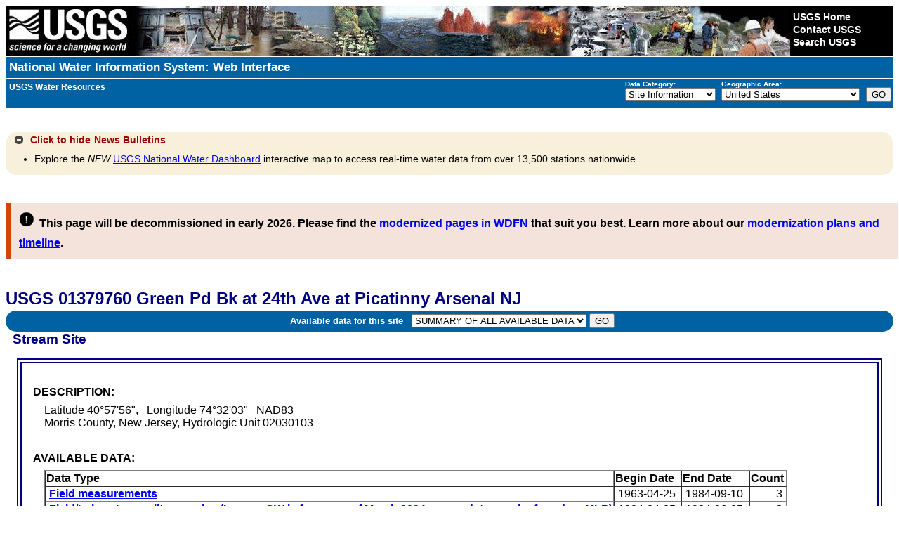

--- FILE ---
content_type: text/plain;charset=UTF-8
request_url: https://waterservices.usgs.gov/nwis/site/?&format=rdb&sites=01379760&agencyCd=USGS&seriesCatalogOutput=true&siteStatus=all
body_size: 2022
content:
#
#
# US Geological Survey
# retrieved: 2026-01-24 22:12:34 -05:00	(caas01)
#
# The Site File stores location and general information about groundwater,
# surface water, and meteorological sites
# for sites in USA.
#
# File-format description:  http://help.waterdata.usgs.gov/faq/about-tab-delimited-output
# Automated-retrieval info: http://waterservices.usgs.gov/rest/Site-Service.html
#
# Contact:   gs-w_support_nwisweb@usgs.gov
#
# The following selected fields are included in this output:
#
#  agency_cd       -- Agency
#  site_no         -- Site identification number
#  station_nm      -- Site name
#  site_tp_cd      -- Site type
#  dec_lat_va      -- Decimal latitude
#  dec_long_va     -- Decimal longitude
#  coord_acy_cd    -- Latitude-longitude accuracy
#  dec_coord_datum_cd -- Decimal Latitude-longitude datum
#  alt_va          -- Altitude of Gage/land surface
#  alt_acy_va      -- Altitude accuracy
#  alt_datum_cd    -- Altitude datum
#  huc_cd          -- Hydrologic unit code
#  data_type_cd    -- Data type
#  parm_cd         -- Parameter code
#  stat_cd         -- Statistical code
#  ts_id           -- Internal timeseries ID
#  loc_web_ds      -- Additional measurement description
#  medium_grp_cd   -- Medium group code
#  parm_grp_cd     -- Parameter group code
#  srs_id          -- SRS ID
#  access_cd       -- Access code
#  begin_date      -- Begin date
#  end_date        -- End date
#  count_nu        -- Record count
#
agency_cd	site_no	station_nm	site_tp_cd	dec_lat_va	dec_long_va	coord_acy_cd	dec_coord_datum_cd	alt_va	alt_acy_va	alt_datum_cd	huc_cd	data_type_cd	parm_cd	stat_cd	ts_id	loc_web_ds	medium_grp_cd	parm_grp_cd	srs_id	access_cd	begin_date	end_date	count_nu
5s	15s	50s	7s	16s	16s	1s	10s	8s	3s	10s	16s	2s	5s	5s	5n	30s	3s	3s	5n	4n	20d	20d	5n
USGS	01379760	Green Pd Bk at 24th Ave at Picatinny Arsenal NJ	ST	40.96555556	-74.5341667	S	NAD83				02030103	qw			0		wat	ALL	0	0	1984-04-05	1984-06-05	2
USGS	01379760	Green Pd Bk at 24th Ave at Picatinny Arsenal NJ	ST	40.96555556	-74.5341667	S	NAD83				02030103	qw	00028		0		sed	INF	0	0	1984-06-05	1984-06-05	1
USGS	01379760	Green Pd Bk at 24th Ave at Picatinny Arsenal NJ	ST	40.96555556	-74.5341667	S	NAD83				02030103	qw	00028		0		wat	INF	0	0	1984-04-05	1984-04-05	1
USGS	01379760	Green Pd Bk at 24th Ave at Picatinny Arsenal NJ	ST	40.96555556	-74.5341667	S	NAD83				02030103	qw	01002		0		wat	IMN	149989	0	1984-04-05	1984-04-05	1
USGS	01379760	Green Pd Bk at 24th Ave at Picatinny Arsenal NJ	ST	40.96555556	-74.5341667	S	NAD83				02030103	qw	01003		0		sed	IMN	149989	0	1984-06-05	1984-06-05	1
USGS	01379760	Green Pd Bk at 24th Ave at Picatinny Arsenal NJ	ST	40.96555556	-74.5341667	S	NAD83				02030103	qw	01023		0		sed	IMN	150011	0	1984-06-05	1984-06-05	1
USGS	01379760	Green Pd Bk at 24th Ave at Picatinny Arsenal NJ	ST	40.96555556	-74.5341667	S	NAD83				02030103	qw	01027		0		wat	IMM	150029	0	1984-04-05	1984-04-05	1
USGS	01379760	Green Pd Bk at 24th Ave at Picatinny Arsenal NJ	ST	40.96555556	-74.5341667	S	NAD83				02030103	qw	01028		0		sed	IMM	150029	0	1984-06-05	1984-06-05	1
USGS	01379760	Green Pd Bk at 24th Ave at Picatinny Arsenal NJ	ST	40.96555556	-74.5341667	S	NAD83				02030103	qw	01029		0		sed	IMM	150060	0	1984-06-05	1984-06-05	1
USGS	01379760	Green Pd Bk at 24th Ave at Picatinny Arsenal NJ	ST	40.96555556	-74.5341667	S	NAD83				02030103	qw	01038		0		sed	IMM	150078	0	1984-06-05	1984-06-05	1
USGS	01379760	Green Pd Bk at 24th Ave at Picatinny Arsenal NJ	ST	40.96555556	-74.5341667	S	NAD83				02030103	qw	01042		0		wat	IMM	150086	0	1984-04-05	1984-04-05	1
USGS	01379760	Green Pd Bk at 24th Ave at Picatinny Arsenal NJ	ST	40.96555556	-74.5341667	S	NAD83				02030103	qw	01043		0		sed	IMM	150086	0	1984-06-05	1984-06-05	1
USGS	01379760	Green Pd Bk at 24th Ave at Picatinny Arsenal NJ	ST	40.96555556	-74.5341667	S	NAD83				02030103	qw	01051		0		wat	IMM	149583	0	1984-04-05	1984-04-05	1
USGS	01379760	Green Pd Bk at 24th Ave at Picatinny Arsenal NJ	ST	40.96555556	-74.5341667	S	NAD83				02030103	qw	01052		0		sed	IMM	149583	0	1984-06-05	1984-06-05	1
USGS	01379760	Green Pd Bk at 24th Ave at Picatinny Arsenal NJ	ST	40.96555556	-74.5341667	S	NAD83				02030103	qw	01053		0		sed	IMM	149625	0	1984-06-05	1984-06-05	1
USGS	01379760	Green Pd Bk at 24th Ave at Picatinny Arsenal NJ	ST	40.96555556	-74.5341667	S	NAD83				02030103	qw	01055		0		wat	IMM	149625	0	1984-04-05	1984-04-05	1
USGS	01379760	Green Pd Bk at 24th Ave at Picatinny Arsenal NJ	ST	40.96555556	-74.5341667	S	NAD83				02030103	qw	01062		0		wat	IMM	149641	0	1984-04-05	1984-04-05	1
USGS	01379760	Green Pd Bk at 24th Ave at Picatinny Arsenal NJ	ST	40.96555556	-74.5341667	S	NAD83				02030103	qw	01067		0		wat	IMM	149674	0	1984-04-05	1984-04-05	1
USGS	01379760	Green Pd Bk at 24th Ave at Picatinny Arsenal NJ	ST	40.96555556	-74.5341667	S	NAD83				02030103	qw	01083		0		sed	IMM	149864	0	1984-06-05	1984-06-05	1
USGS	01379760	Green Pd Bk at 24th Ave at Picatinny Arsenal NJ	ST	40.96555556	-74.5341667	S	NAD83				02030103	qw	01092		0		wat	IMM	150235	0	1984-04-05	1984-04-05	1
USGS	01379760	Green Pd Bk at 24th Ave at Picatinny Arsenal NJ	ST	40.96555556	-74.5341667	S	NAD83				02030103	qw	01093		0		sed	IMM	150235	0	1984-06-05	1984-06-05	1
USGS	01379760	Green Pd Bk at 24th Ave at Picatinny Arsenal NJ	ST	40.96555556	-74.5341667	S	NAD83				02030103	qw	01105		0		wat	IMM	149476	0	1984-04-05	1984-04-05	1
USGS	01379760	Green Pd Bk at 24th Ave at Picatinny Arsenal NJ	ST	40.96555556	-74.5341667	S	NAD83				02030103	qw	01108		0		sed	IMM	149476	0	1984-06-05	1984-06-05	1
USGS	01379760	Green Pd Bk at 24th Ave at Picatinny Arsenal NJ	ST	40.96555556	-74.5341667	S	NAD83				02030103	qw	01132		0		wat	IMM	149591	0	1984-04-05	1984-04-05	1
USGS	01379760	Green Pd Bk at 24th Ave at Picatinny Arsenal NJ	ST	40.96555556	-74.5341667	S	NAD83				02030103	qw	01147		0		wat	IMN	154310	0	1984-04-05	1984-04-05	1
USGS	01379760	Green Pd Bk at 24th Ave at Picatinny Arsenal NJ	ST	40.96555556	-74.5341667	S	NAD83				02030103	qw	01148		0		sed	IMN	154310	0	1984-06-05	1984-06-05	1
USGS	01379760	Green Pd Bk at 24th Ave at Picatinny Arsenal NJ	ST	40.96555556	-74.5341667	S	NAD83				02030103	qw	01170		0		sed	IMM	149559	0	1984-06-05	1984-06-05	1
USGS	01379760	Green Pd Bk at 24th Ave at Picatinny Arsenal NJ	ST	40.96555556	-74.5341667	S	NAD83				02030103	qw	34203		0		sed	OOT	40717	0	1984-06-05	1984-06-05	1
USGS	01379760	Green Pd Bk at 24th Ave at Picatinny Arsenal NJ	ST	40.96555556	-74.5341667	S	NAD83				02030103	qw	34208		0		sed	OOT	9555	0	1984-06-05	1984-06-05	1
USGS	01379760	Green Pd Bk at 24th Ave at Picatinny Arsenal NJ	ST	40.96555556	-74.5341667	S	NAD83				02030103	qw	34223		0		sed	OOT	31013	0	1984-06-05	1984-06-05	1
USGS	01379760	Green Pd Bk at 24th Ave at Picatinny Arsenal NJ	ST	40.96555556	-74.5341667	S	NAD83				02030103	qw	34233		0		sed	OOT	40683	0	1984-06-05	1984-06-05	1
USGS	01379760	Green Pd Bk at 24th Ave at Picatinny Arsenal NJ	ST	40.96555556	-74.5341667	S	NAD83				02030103	qw	34245		0		sed	OOT	40709	0	1984-06-05	1984-06-05	1
USGS	01379760	Green Pd Bk at 24th Ave at Picatinny Arsenal NJ	ST	40.96555556	-74.5341667	S	NAD83				02030103	qw	34250		0		sed	OOT	1115	0	1984-06-05	1984-06-05	1
USGS	01379760	Green Pd Bk at 24th Ave at Picatinny Arsenal NJ	ST	40.96555556	-74.5341667	S	NAD83				02030103	qw	34276		0		sed	OOT	27532	0	1984-06-05	1984-06-05	1
USGS	01379760	Green Pd Bk at 24th Ave at Picatinny Arsenal NJ	ST	40.96555556	-74.5341667	S	NAD83				02030103	qw	34281		0		sed	OOT	27987	0	1984-06-05	1984-06-05	1
USGS	01379760	Green Pd Bk at 24th Ave at Picatinny Arsenal NJ	ST	40.96555556	-74.5341667	S	NAD83				02030103	qw	34286		0		sed	OOT	279893	0	1984-06-05	1984-06-05	1
USGS	01379760	Green Pd Bk at 24th Ave at Picatinny Arsenal NJ	ST	40.96555556	-74.5341667	S	NAD83				02030103	qw	34295		0		sed	OOT	10470	0	1984-06-05	1984-06-05	1
USGS	01379760	Green Pd Bk at 24th Ave at Picatinny Arsenal NJ	ST	40.96555556	-74.5341667	S	NAD83				02030103	qw	34323		0		sed	OOT	40733	0	1984-06-05	1984-06-05	1
USGS	01379760	Green Pd Bk at 24th Ave at Picatinny Arsenal NJ	ST	40.96555556	-74.5341667	S	NAD83				02030103	qw	34339		0		sed	OOT	9985	0	1984-06-05	1984-06-05	1
USGS	01379760	Green Pd Bk at 24th Ave at Picatinny Arsenal NJ	ST	40.96555556	-74.5341667	S	NAD83				02030103	qw	34344		0		sed	OOT	35295	0	1984-06-05	1984-06-05	1
USGS	01379760	Green Pd Bk at 24th Ave at Picatinny Arsenal NJ	ST	40.96555556	-74.5341667	S	NAD83				02030103	qw	34379		0		sed	OOT	40691	0	1984-06-05	1984-06-05	1
USGS	01379760	Green Pd Bk at 24th Ave at Picatinny Arsenal NJ	ST	40.96555556	-74.5341667	S	NAD83				02030103	qw	34384		0		sed	OOT	10892	0	1984-06-05	1984-06-05	1
USGS	01379760	Green Pd Bk at 24th Ave at Picatinny Arsenal NJ	ST	40.96555556	-74.5341667	S	NAD83				02030103	qw	34389		0		sed	OOT	6494	0	1984-06-05	1984-06-05	1
USGS	01379760	Green Pd Bk at 24th Ave at Picatinny Arsenal NJ	ST	40.96555556	-74.5341667	S	NAD83				02030103	qw	34399		0		sed	OOT	4341	0	1984-06-05	1984-06-05	1
USGS	01379760	Green Pd Bk at 24th Ave at Picatinny Arsenal NJ	ST	40.96555556	-74.5341667	S	NAD83				02030103	qw	34406		0		sed	OOT	40626	0	1984-06-05	1984-06-05	1
USGS	01379760	Green Pd Bk at 24th Ave at Picatinny Arsenal NJ	ST	40.96555556	-74.5341667	S	NAD83				02030103	qw	34411		0		sed	OOT	7187	0	1984-06-05	1984-06-05	1
USGS	01379760	Green Pd Bk at 24th Ave at Picatinny Arsenal NJ	ST	40.96555556	-74.5341667	S	NAD83				02030103	qw	34431		0		sed	OOT	62257	0	1984-06-05	1984-06-05	1
USGS	01379760	Green Pd Bk at 24th Ave at Picatinny Arsenal NJ	ST	40.96555556	-74.5341667	S	NAD83				02030103	qw	34436		0		sed	OOT	10702	0	1984-06-05	1984-06-05	1
USGS	01379760	Green Pd Bk at 24th Ave at Picatinny Arsenal NJ	ST	40.96555556	-74.5341667	S	NAD83				02030103	qw	34441		0		sed	OOT	3707	0	1984-06-05	1984-06-05	1
USGS	01379760	Green Pd Bk at 24th Ave at Picatinny Arsenal NJ	ST	40.96555556	-74.5341667	S	NAD83				02030103	qw	34445		0		sed	OOT	13326	0	1984-06-05	1984-06-05	1
USGS	01379760	Green Pd Bk at 24th Ave at Picatinny Arsenal NJ	ST	40.96555556	-74.5341667	S	NAD83				02030103	qw	34450		0		sed	OOT	18408	0	1984-06-05	1984-06-05	1
USGS	01379760	Green Pd Bk at 24th Ave at Picatinny Arsenal NJ	ST	40.96555556	-74.5341667	S	NAD83				02030103	qw	34455		0		sed	OPE	3103	0	1984-06-05	1984-06-05	1
USGS	01379760	Green Pd Bk at 24th Ave at Picatinny Arsenal NJ	ST	40.96555556	-74.5341667	S	NAD83				02030103	qw	34464		0		sed	OOT	10199	0	1984-06-05	1984-06-05	1
USGS	01379760	Green Pd Bk at 24th Ave at Picatinny Arsenal NJ	ST	40.96555556	-74.5341667	S	NAD83				02030103	qw	34472		0		sed	OOT	34843	0	1984-06-05	1984-06-05	1
USGS	01379760	Green Pd Bk at 24th Ave at Picatinny Arsenal NJ	ST	40.96555556	-74.5341667	S	NAD83				02030103	qw	34524		0		sed	OOT	40576	0	1984-06-05	1984-06-05	1
USGS	01379760	Green Pd Bk at 24th Ave at Picatinny Arsenal NJ	ST	40.96555556	-74.5341667	S	NAD83				02030103	qw	34529		0		sed	OOT	2212	0	1984-06-05	1984-06-05	1
USGS	01379760	Green Pd Bk at 24th Ave at Picatinny Arsenal NJ	ST	40.96555556	-74.5341667	S	NAD83				02030103	qw	34539		0		sed	OOT	16162	0	1984-06-05	1984-06-05	1
USGS	01379760	Green Pd Bk at 24th Ave at Picatinny Arsenal NJ	ST	40.96555556	-74.5341667	S	NAD83				02030103	qw	34554		0		sed	OOT	31435	0	1984-06-05	1984-06-05	1
USGS	01379760	Green Pd Bk at 24th Ave at Picatinny Arsenal NJ	ST	40.96555556	-74.5341667	S	NAD83				02030103	qw	34559		0		sed	OOT	1685	0	1984-06-05	1984-06-05	1
USGS	01379760	Green Pd Bk at 24th Ave at Picatinny Arsenal NJ	ST	40.96555556	-74.5341667	S	NAD83				02030103	qw	34569		0		sed	OOT	52217	0	1984-06-05	1984-06-05	1
USGS	01379760	Green Pd Bk at 24th Ave at Picatinny Arsenal NJ	ST	40.96555556	-74.5341667	S	NAD83				02030103	qw	34574		0		sed	OPE	23622	0	1984-06-05	1984-06-05	1
USGS	01379760	Green Pd Bk at 24th Ave at Picatinny Arsenal NJ	ST	40.96555556	-74.5341667	S	NAD83				02030103	qw	34584		0		sed	OOT	13532	0	1984-06-05	1984-06-05	1
USGS	01379760	Green Pd Bk at 24th Ave at Picatinny Arsenal NJ	ST	40.96555556	-74.5341667	S	NAD83				02030103	qw	34589		0		sed	OOT	16238	0	1984-06-05	1984-06-05	1
USGS	01379760	Green Pd Bk at 24th Ave at Picatinny Arsenal NJ	ST	40.96555556	-74.5341667	S	NAD83				02030103	qw	34594		0		sed	OOT	12005	0	1984-06-05	1984-06-05	1
USGS	01379760	Green Pd Bk at 24th Ave at Picatinny Arsenal NJ	ST	40.96555556	-74.5341667	S	NAD83				02030103	qw	34599		0		sed	OOT	29967	0	1984-06-05	1984-06-05	1
USGS	01379760	Green Pd Bk at 24th Ave at Picatinny Arsenal NJ	ST	40.96555556	-74.5341667	S	NAD83				02030103	qw	34604		0		sed	OPE	31443	0	1984-06-05	1984-06-05	1
USGS	01379760	Green Pd Bk at 24th Ave at Picatinny Arsenal NJ	ST	40.96555556	-74.5341667	S	NAD83				02030103	qw	34609		0		sed	OPE	22970	0	1984-06-05	1984-06-05	1
USGS	01379760	Green Pd Bk at 24th Ave at Picatinny Arsenal NJ	ST	40.96555556	-74.5341667	S	NAD83				02030103	qw	34614		0		sed	OOT	31575	0	1984-06-05	1984-06-05	1
USGS	01379760	Green Pd Bk at 24th Ave at Picatinny Arsenal NJ	ST	40.96555556	-74.5341667	S	NAD83				02030103	qw	34619		0		sed	OOT	1313	0	1984-06-05	1984-06-05	1
USGS	01379760	Green Pd Bk at 24th Ave at Picatinny Arsenal NJ	ST	40.96555556	-74.5341667	S	NAD83				02030103	qw	34624		0		sed	OPE	11536	0	1984-06-05	1984-06-05	1
USGS	01379760	Green Pd Bk at 24th Ave at Picatinny Arsenal NJ	ST	40.96555556	-74.5341667	S	NAD83				02030103	qw	34629		0		sed	OOT	58875	0	1984-06-05	1984-06-05	1
USGS	01379760	Green Pd Bk at 24th Ave at Picatinny Arsenal NJ	ST	40.96555556	-74.5341667	S	NAD83				02030103	qw	34634		0		sed	OOT	13755	0	1984-06-05	1984-06-05	1
USGS	01379760	Green Pd Bk at 24th Ave at Picatinny Arsenal NJ	ST	40.96555556	-74.5341667	S	NAD83				02030103	qw	34639		0		sed	OOT	20172	0	1984-06-05	1984-06-05	1
USGS	01379760	Green Pd Bk at 24th Ave at Picatinny Arsenal NJ	ST	40.96555556	-74.5341667	S	NAD83				02030103	qw	34641		0		sed	OOT	146647	0	1984-06-05	1984-06-05	1
USGS	01379760	Green Pd Bk at 24th Ave at Picatinny Arsenal NJ	ST	40.96555556	-74.5341667	S	NAD83				02030103	qw	34649		0		sed	OPE	19117	0	1984-06-05	1984-06-05	1
USGS	01379760	Green Pd Bk at 24th Ave at Picatinny Arsenal NJ	ST	40.96555556	-74.5341667	S	NAD83				02030103	qw	34660		0		sed	OPE	51102	0	1984-06-05	1984-06-05	1
USGS	01379760	Green Pd Bk at 24th Ave at Picatinny Arsenal NJ	ST	40.96555556	-74.5341667	S	NAD83				02030103	qw	34678		0		sed	OOT	91918	0	1984-06-05	1984-06-05	1
USGS	01379760	Green Pd Bk at 24th Ave at Picatinny Arsenal NJ	ST	40.96555556	-74.5341667	S	NAD83				02030103	qw	34695		0		sed	OOT	25510	0	1984-06-05	1984-06-05	1
USGS	01379760	Green Pd Bk at 24th Ave at Picatinny Arsenal NJ	ST	40.96555556	-74.5341667	S	NAD83				02030103	qw	39034		0		wat	OPE	4952	0	1984-04-05	1984-04-05	1
USGS	01379760	Green Pd Bk at 24th Ave at Picatinny Arsenal NJ	ST	40.96555556	-74.5341667	S	NAD83				02030103	qw	39061		0		sed	OPE	11437	0	1984-06-05	1984-06-05	1
USGS	01379760	Green Pd Bk at 24th Ave at Picatinny Arsenal NJ	ST	40.96555556	-74.5341667	S	NAD83				02030103	qw	39102		0		sed	OOT	29934	0	1984-06-05	1984-06-05	1
USGS	01379760	Green Pd Bk at 24th Ave at Picatinny Arsenal NJ	ST	40.96555556	-74.5341667	S	NAD83				02030103	qw	39112		0		sed	OOT	10025	0	1984-06-05	1984-06-05	1
USGS	01379760	Green Pd Bk at 24th Ave at Picatinny Arsenal NJ	ST	40.96555556	-74.5341667	S	NAD83				02030103	qw	39121		0		sed	OOT	14498	0	1984-06-05	1984-06-05	1
USGS	01379760	Green Pd Bk at 24th Ave at Picatinny Arsenal NJ	ST	40.96555556	-74.5341667	S	NAD83				02030103	qw	39250		0		wat	OOT	528521	0	1984-04-05	1984-04-05	1
USGS	01379760	Green Pd Bk at 24th Ave at Picatinny Arsenal NJ	ST	40.96555556	-74.5341667	S	NAD83				02030103	qw	39251		0		sed	OOT	528521	0	1984-06-05	1984-06-05	1
USGS	01379760	Green Pd Bk at 24th Ave at Picatinny Arsenal NJ	ST	40.96555556	-74.5341667	S	NAD83				02030103	qw	39330		0		wat	OPE	42002	0	1984-04-05	1984-04-05	1
USGS	01379760	Green Pd Bk at 24th Ave at Picatinny Arsenal NJ	ST	40.96555556	-74.5341667	S	NAD83				02030103	qw	39333		0		sed	OPE	42002	0	1984-06-05	1984-06-05	1
USGS	01379760	Green Pd Bk at 24th Ave at Picatinny Arsenal NJ	ST	40.96555556	-74.5341667	S	NAD83				02030103	qw	39340		0		wat	OPE	2923	0	1984-04-05	1984-04-05	1
USGS	01379760	Green Pd Bk at 24th Ave at Picatinny Arsenal NJ	ST	40.96555556	-74.5341667	S	NAD83				02030103	qw	39343		0		sed	OPE	2923	0	1984-06-05	1984-06-05	1
USGS	01379760	Green Pd Bk at 24th Ave at Picatinny Arsenal NJ	ST	40.96555556	-74.5341667	S	NAD83				02030103	qw	39350		0		wat	OPE	183160	0	1984-04-05	1984-04-05	1
USGS	01379760	Green Pd Bk at 24th Ave at Picatinny Arsenal NJ	ST	40.96555556	-74.5341667	S	NAD83				02030103	qw	39351		0		sed	OPE	183160	0	1984-06-05	1984-06-05	1
USGS	01379760	Green Pd Bk at 24th Ave at Picatinny Arsenal NJ	ST	40.96555556	-74.5341667	S	NAD83				02030103	qw	39360		0		wat	OPE	4937	0	1984-04-05	1984-04-05	1
USGS	01379760	Green Pd Bk at 24th Ave at Picatinny Arsenal NJ	ST	40.96555556	-74.5341667	S	NAD83				02030103	qw	39363		0		sed	OPE	4937	0	1984-06-05	1984-06-05	1
USGS	01379760	Green Pd Bk at 24th Ave at Picatinny Arsenal NJ	ST	40.96555556	-74.5341667	S	NAD83				02030103	qw	39365		0		wat	OPE	4945	0	1984-04-05	1984-04-05	1
USGS	01379760	Green Pd Bk at 24th Ave at Picatinny Arsenal NJ	ST	40.96555556	-74.5341667	S	NAD83				02030103	qw	39368		0		sed	OPE	4945	0	1984-06-05	1984-06-05	1
USGS	01379760	Green Pd Bk at 24th Ave at Picatinny Arsenal NJ	ST	40.96555556	-74.5341667	S	NAD83				02030103	qw	39370		0		wat	OPE	1107	0	1984-04-05	1984-04-05	1
USGS	01379760	Green Pd Bk at 24th Ave at Picatinny Arsenal NJ	ST	40.96555556	-74.5341667	S	NAD83				02030103	qw	39373		0		sed	OPE	1107	0	1984-06-05	1984-06-05	1
USGS	01379760	Green Pd Bk at 24th Ave at Picatinny Arsenal NJ	ST	40.96555556	-74.5341667	S	NAD83				02030103	qw	39380		0		wat	OPE	3426	0	1984-04-05	1984-04-05	1
USGS	01379760	Green Pd Bk at 24th Ave at Picatinny Arsenal NJ	ST	40.96555556	-74.5341667	S	NAD83				02030103	qw	39383		0		sed	OPE	3426	0	1984-06-05	1984-06-05	1
USGS	01379760	Green Pd Bk at 24th Ave at Picatinny Arsenal NJ	ST	40.96555556	-74.5341667	S	NAD83				02030103	qw	39388		0		wat	OPE	75333	0	1984-04-05	1984-04-05	1
USGS	01379760	Green Pd Bk at 24th Ave at Picatinny Arsenal NJ	ST	40.96555556	-74.5341667	S	NAD83				02030103	qw	39389		0		sed	OPE	75333	0	1984-06-05	1984-06-05	1
USGS	01379760	Green Pd Bk at 24th Ave at Picatinny Arsenal NJ	ST	40.96555556	-74.5341667	S	NAD83				02030103	qw	39390		0		wat	OPE	4887	0	1984-04-05	1984-04-05	1
USGS	01379760	Green Pd Bk at 24th Ave at Picatinny Arsenal NJ	ST	40.96555556	-74.5341667	S	NAD83				02030103	qw	39393		0		sed	OPE	4887	0	1984-06-05	1984-06-05	1
USGS	01379760	Green Pd Bk at 24th Ave at Picatinny Arsenal NJ	ST	40.96555556	-74.5341667	S	NAD83				02030103	qw	39400		0		wat	OPE	156919	0	1984-04-05	1984-04-05	1
USGS	01379760	Green Pd Bk at 24th Ave at Picatinny Arsenal NJ	ST	40.96555556	-74.5341667	S	NAD83				02030103	qw	39403		0		sed	OPE	156919	0	1984-06-05	1984-06-05	1
USGS	01379760	Green Pd Bk at 24th Ave at Picatinny Arsenal NJ	ST	40.96555556	-74.5341667	S	NAD83				02030103	qw	39410		0		wat	OPE	6262	0	1984-04-05	1984-04-05	1
USGS	01379760	Green Pd Bk at 24th Ave at Picatinny Arsenal NJ	ST	40.96555556	-74.5341667	S	NAD83				02030103	qw	39413		0		sed	OPE	6262	0	1984-06-05	1984-06-05	1
USGS	01379760	Green Pd Bk at 24th Ave at Picatinny Arsenal NJ	ST	40.96555556	-74.5341667	S	NAD83				02030103	qw	39420		0		wat	OPE	76661	0	1984-04-05	1984-04-05	1
USGS	01379760	Green Pd Bk at 24th Ave at Picatinny Arsenal NJ	ST	40.96555556	-74.5341667	S	NAD83				02030103	qw	39423		0		sed	OPE	76661	0	1984-06-05	1984-06-05	1
USGS	01379760	Green Pd Bk at 24th Ave at Picatinny Arsenal NJ	ST	40.96555556	-74.5341667	S	NAD83				02030103	qw	39480		0		wat	OPE	4903	0	1984-04-05	1984-04-05	1
USGS	01379760	Green Pd Bk at 24th Ave at Picatinny Arsenal NJ	ST	40.96555556	-74.5341667	S	NAD83				02030103	qw	39481		0		sed	OPE	4903	0	1984-06-05	1984-06-05	1
USGS	01379760	Green Pd Bk at 24th Ave at Picatinny Arsenal NJ	ST	40.96555556	-74.5341667	S	NAD83				02030103	qw	39516		0		wat	OPC	85878	0	1984-04-05	1984-04-05	1
USGS	01379760	Green Pd Bk at 24th Ave at Picatinny Arsenal NJ	ST	40.96555556	-74.5341667	S	NAD83				02030103	qw	39519		0		sed	OPC	85878	0	1984-06-05	1984-06-05	1
USGS	01379760	Green Pd Bk at 24th Ave at Picatinny Arsenal NJ	ST	40.96555556	-74.5341667	S	NAD83				02030103	qw	39701		0		sed	OPE	30346	0	1984-06-05	1984-06-05	1
USGS	01379760	Green Pd Bk at 24th Ave at Picatinny Arsenal NJ	ST	40.96555556	-74.5341667	S	NAD83				02030103	qw	39705		0		sed	OOT	11346	0	1984-06-05	1984-06-05	1
USGS	01379760	Green Pd Bk at 24th Ave at Picatinny Arsenal NJ	ST	40.96555556	-74.5341667	S	NAD83				02030103	qw	39755		0		wat	OPE	100883	0	1984-04-05	1984-04-05	1
USGS	01379760	Green Pd Bk at 24th Ave at Picatinny Arsenal NJ	ST	40.96555556	-74.5341667	S	NAD83				02030103	qw	39758		0		sed	OPE	100883	0	1984-06-05	1984-06-05	1
USGS	01379760	Green Pd Bk at 24th Ave at Picatinny Arsenal NJ	ST	40.96555556	-74.5341667	S	NAD83				02030103	qw	71900		0		wat	IMM	149633	0	1984-04-05	1984-04-05	1
USGS	01379760	Green Pd Bk at 24th Ave at Picatinny Arsenal NJ	ST	40.96555556	-74.5341667	S	NAD83				02030103	qw	71921		0		sed	IMM	149633	0	1984-06-05	1984-06-05	1
USGS	01379760	Green Pd Bk at 24th Ave at Picatinny Arsenal NJ	ST	40.96555556	-74.5341667	S	NAD83				02030103	qw	81886		0		sed	OPE	4952	0	1984-06-05	1984-06-05	1
USGS	01379760	Green Pd Bk at 24th Ave at Picatinny Arsenal NJ	ST	40.96555556	-74.5341667	S	NAD83				02030103	sv			0		wat		0	0	1963-04-25	1984-09-10	3
